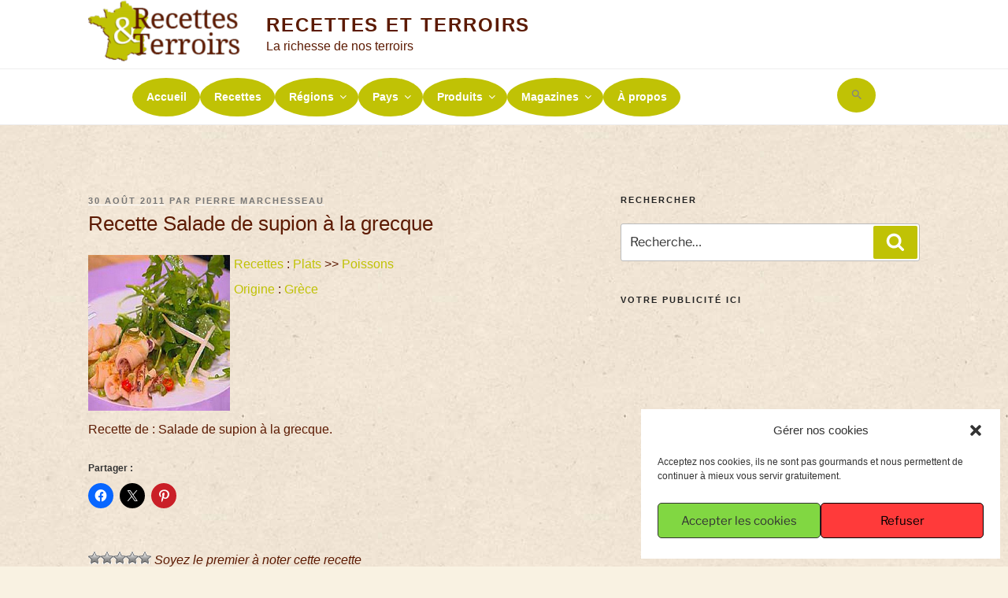

--- FILE ---
content_type: text/html; charset=utf-8
request_url: https://www.google.com/recaptcha/api2/aframe
body_size: 269
content:
<!DOCTYPE HTML><html><head><meta http-equiv="content-type" content="text/html; charset=UTF-8"></head><body><script nonce="jXQfNweqWvXb4CqQCSu6tw">/** Anti-fraud and anti-abuse applications only. See google.com/recaptcha */ try{var clients={'sodar':'https://pagead2.googlesyndication.com/pagead/sodar?'};window.addEventListener("message",function(a){try{if(a.source===window.parent){var b=JSON.parse(a.data);var c=clients[b['id']];if(c){var d=document.createElement('img');d.src=c+b['params']+'&rc='+(localStorage.getItem("rc::a")?sessionStorage.getItem("rc::b"):"");window.document.body.appendChild(d);sessionStorage.setItem("rc::e",parseInt(sessionStorage.getItem("rc::e")||0)+1);localStorage.setItem("rc::h",'1768396310553');}}}catch(b){}});window.parent.postMessage("_grecaptcha_ready", "*");}catch(b){}</script></body></html>